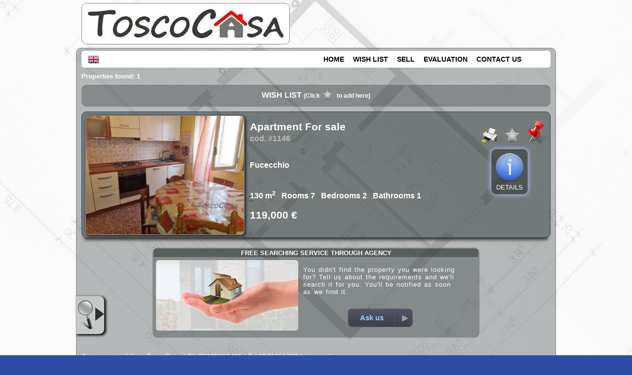

--- FILE ---
content_type: text/html; charset=utf-8
request_url: https://www.toscocasa.it/for-sale-flat-fucecchio-1133-gb.html
body_size: 4802
content:
<!DOCTYPE html>
<html lang="en">
	<head>
		<title>Apartment Fucecchio For sale, 130 sm, Bedrooms 2, Bathrooms 1, € 119,000, cod. #1146</title>
		<meta http-equiv="Content-Type" content="text/html; charset=utf-8" />
		<link rel="stylesheet" type="text/css" href="themes/m2/main.css?v=18" />
		<meta property="og:type" content="article">
<meta property="og:url" content="https://www.toscocasa.it/for-sale-flat-fucecchio-1133-gb.html">
<meta property="og:image" content="https://www.casaperme-gold.it/public/foto/F27000001133_1.jpg">
<meta property="og:title" content="Apartment Fucecchio For sale, 130 sm, Bedrooms 2, Bathrooms 1, € 119,000, cod. #1146">
<meta property="og:description" content="RIF1146 Fucecchio zona tranquilla a pochi passi dal paese, appartamento al primo piano in condominio con ascensore. L’abitazione è composta da ingresso, ampio soggiorno, zona pranzo, cucina con comodo">
<meta name="description" content="RIF1146 Fucecchio zona tranquilla a pochi passi dal paese, appartamento al primo piano in condominio con ascensore. L’abitazione è composta da ingresso, ampio soggiorno, zona pranzo, cucina con comodo">
<meta name="twitter:card" content="summary">
<meta name="twitter:creator" content="@casaperme">
		<link rel="stylesheet" href="https://unpkg.com/leaflet@1.9.4/dist/leaflet.css">		<style>html,body{
				background-image:url(themes/m2/img/bkg82.jpg)
			}</style>
	</head>
	<body>
		<div id="logo" >
	<a href="https://www.toscocasa.it/"><img class="roundbox" src="img/logo.jpg" alt="Agenzia Immobiliare a Fucecchio, Toscocasa, Case e appartamenti Firenze e Pisa" /></a>
</div>		<div id="doc" class="roundbox">
			<div id="hdr">
	<div id="menu" class="roundsmall2">
		<div id="lngbox"><div id="lngst"><img src="themes/m2/img/flag_gb.png" alt="gb" /></div><div id="lngsel"><a id="it"><img src="themes/m2/img/flag_it.png" alt="it" /></a><br /><a id="es"><img src="themes/m2/img/flag_es.png" alt="es" /></a><br /></div></div>		<ul>
			<li><a href="https://www.toscocasa.it/">HOME</a></li><li><a href="cerco.php?wish=1">WISH LIST</a></li><li><a href="vendi.php">SELL</a></li><li><a href="valuta.php">EVALUATION</a></li><li><a href="contatti.php">CONTACT US</a></li>		</ul>
	</div>
</div>
			<div id="cnt">
				<div id="lsintro">Properties found: 1</div>
				<div id="wishbox" class="roundbox">
					<div id="wishtit">WISH LIST						<div id="wishtip">(Click<img src="themes/m2/img/wishoff.png" alt="" />to add here)</div>
					</div>
					<div id="wishscroll">
						<hr class="endf" />
					</div>
				</div>
				<div id="wishtarget"></div>

				<div id="results">
						<div id="27000001133" class="estates" data-rifshw="1146" data-city="Fucecchio" data-type="Apartment" data-prc="119,000" data-mq="130">
		<table class="lstb">
			<tr>
				<td class="lsimg lsimg-v2">
					<div class="imgoverimg">
						<img id="mainimg" class="img1" data-src="https://www.casaperme-gold.it/public/foto/F27000001133_1.jpg?1337080970" src="https://www.casaperme-gold.it/public/foto/F27000001133_1.jpg?1337080970" alt="Apartment Fucecchio #1146">
												</div>
				</td>
				<td class="lscnt">
					<div class="lssum1 lssum1-v2"><span class="lssum1-tit">Apartment For sale</span><br><span class="lssum1-cod">cod. #1146</span><br><br><br>Fucecchio </div><div class="lssum2 lssum2-v2">130 m<sup>2</sup> &nbsp; Rooms 7 &nbsp; Bedrooms 2 &nbsp; Bathrooms 1 &nbsp; <br><br><span class="lssum2-pz">119,000 € </span></div>				</td>
				<td class="lsop lsop-v2">
					<div class="lsprt"><img src="themes/m2/img/print.png" title="Print or download PDF" alt=""></div>
					<div class="lswsh"><img src="themes/m2/img/wishoff.png" title="Add/remove from the wish list" alt=""></div>
					<div class="lsmrk"><img src="themes/m2/img/pin48.png" title="Mark this position" alt=""></div>
					<div class="lsdtlbt">
						<img src="themes/m2/img/info.png" alt=""><br>Details					</div>
				</td>
			</tr>
		</table>

		<div class="lsdtl">
			<div class="dtldesc">
				<div class="rsslid"></div><div class="phbox"><div class="dtlimg"><img src="https://www.casaperme-gold.it/public/foto/F27000001133_1.jpg?1337080970" alt="For sale Apartment Fucecchio  #1146 n.1" data-src="https://www.casaperme-gold.it/public/foto/F27000001133_1.jpg?1337080970"></div><div class="dtlimg"><img src="https://www.casaperme-gold.it/public/foto/F27000001133_2.jpg?1337080970" alt="For sale Apartment Fucecchio  #1146 n.2" data-src="https://www.casaperme-gold.it/public/foto/F27000001133_2.jpg?1337080970"></div><div class="dtlimg"><img src="https://www.casaperme-gold.it/public/foto/F27000001133_3.jpg?1337080970" alt="For sale Apartment Fucecchio  #1146 n.3" data-src="https://www.casaperme-gold.it/public/foto/F27000001133_3.jpg?1337080970"></div><div class="dtlimg"><img src="https://www.casaperme-gold.it/public/foto/F27000001133_4.jpg?1337080970" alt="For sale Apartment Fucecchio  #1146 n.4" data-src="https://www.casaperme-gold.it/public/foto/F27000001133_4.jpg?1337080970"></div><div class="dtlimg"><img src="https://www.casaperme-gold.it/public/foto/F27000001133_5.jpg?1337080970" alt="For sale Apartment Fucecchio  #1146 n.5" data-src="https://www.casaperme-gold.it/public/foto/F27000001133_5.jpg?1337080970"></div><div class="dtlimg"><img src="https://www.casaperme-gold.it/public/foto/P27000001133_1.jpg?1337080970" alt="For sale Apartment Fucecchio  #1146 n.6" data-src="https://www.casaperme-gold.it/public/foto/P27000001133_1.jpg?1337080970"></div><div class="dtlimg"><img src="https://www.casaperme-gold.it/public/foto/P27000001133_2.jpg?1337080970" alt="For sale Apartment Fucecchio  #1146 n.7" data-src="https://www.casaperme-gold.it/public/foto/P27000001133_2.jpg?1337080970"></div><div class="dtlimg"><img src="https://www.casaperme-gold.it/public/foto/P27000001133_3.jpg?1337080970" alt="For sale Apartment Fucecchio  #1146 n.8" data-src="https://www.casaperme-gold.it/public/foto/P27000001133_3.jpg?1337080970"></div><div class="dtlimg"><img src="https://www.casaperme-gold.it/public/foto/P27000001133_4.jpg?1337080970" alt="For sale Apartment Fucecchio  #1146 n.9" data-src="https://www.casaperme-gold.it/public/foto/P27000001133_4.jpg?1337080970"></div><div class="dtlimg"><img src="https://www.casaperme-gold.it/public/foto/P27000001133_5.jpg?1337080970" alt="For sale Apartment Fucecchio  #1146 n.10" data-src="https://www.casaperme-gold.it/public/foto/P27000001133_5.jpg?1337080970"></div></div><br>RIF1146 Fucecchio zona tranquilla a pochi passi dal paese, appartamento al primo piano in condominio con ascensore. L’abitazione è composta da ingresso, ampio soggiorno, zona pranzo, cucina con comodo ripostiglio, disimpegno notte, due camere matrimoniali e bagno finestrato con doccia. 

L’appartamento dispone di quattro terrazzi e offre la possibilità di ricavare una terza camera. 

Buone condizioni generali. Completo di cantina e garage di proprietà.
			</div>
			<div class="dtltb">
				<div class="dtr"><div class="dtdl">Lift:</div><div class="dtdv">Yes</div><div class="dtdl">Garage:</div><div class="dtdv">14 m<sup>2</sup></div><div class="dtdl">Parking spot:</div><div class="dtdv">Yes</div></div><div class="dtr"><div class="dtdl">Independent heating:</div><div class="dtdv">Yes</div><div class="dtdl">Kitchen:</div><div class="dtdv">Kitchen-diner</div><div class="dtdl">Floor:</div><div class="dtdv">1</div></div><div class="dtr"><div class="dtdl">Levels:</div><div class="dtdv">1</div></div>			</div>


			<div class="dtltb">
				<div class="dtr"><div class="dtdv">Energy class: F</div><div class="dtdv">EPgl,nren: 275.03 kWh/m<sup>2</sup> year</div><div class="dtdv">EPgl,ren: --</div></div><div class="dtr"><div class="dtdv">Building EP Summer: <img src="themes/m2/img/sad.png" alt=""></div><div class="dtdv">Building EP Winter: <img src="themes/m2/img/sad.png" alt=""></div><div class="dtdv">Almost 0 energy consumption: No</div></div>			</div>



			

			<div class="btcenter">
				<div class="mapasktarg"></div>

				<div class="lsmapbt btex1" data-coord="," >
					<img class="roundsmall" src="themes/m2/img/map.png" alt="">Map				</div>

				<div class="lsaskxbt btex1">
					<img class="roundsmall" src="themes/m2/img/more_info.png" alt="">Ask about it				</div>

				
				<br>
				<div class="sharetarg"></div>
				<div class="permalink" style="word-break:break-all">Permalink: <a href="https://www.toscocasa.it/for-sale-apartment-fucecchio-1133-gb.html">https://www.toscocasa.it/for-sale-apartment-fucecchio-1133-gb.html</a></div>
			</div>
			<div class="pricechart"
				  data-x=""
				  data-y=""
				style="background-color:#eee;color:black;width:100%;max-width:600px;max-height:100px;margin:20px auto 20px auto;border-radius:6px">
			</div>
		</div>
	</div>
				</div>

				<!-- Store and js divs -->
				<input type="hidden" id="themedir" value="themes/m2/">
				<input type="hidden" id="pageid" value="list">
				<input type="hidden" id="cursym" value="€">
				<input type="hidden" id="surfsym" value="sm">
				<input type="hidden" id="mcnt_svrerr" value="Communication error with the server">
				<input type="hidden" id="nomap" value="Map not available">
				<input type="hidden" id="curlang" value="gb">
				<input type="hidden" id="thisurl" value="https://www.toscocasa.it/cerco.php">
				<input type="hidden" id="slihlp" value="To stop or restart the slideshow click the big photo.">
				<input type="hidden" id="slistatic" value="0">
				<input type="hidden" id="slieff" value="">
				<input type="hidden" id="multiage" value="">

				<div id="lssidebox">
					<div id="lssidedim">
						<div id="sidesrc">
							<h1>ADVANCED SEARCH</h1>
							<form id="fsearch" name="fsearch" action="cerco.php">
								<div id="bcontr" class="roundsmall advsrcitmbox">
									<!-- <label id="contr-tit" class="lbltit">Contract</label><br /> -->
									<div id="contrbottom">
										<label id="contrl1"><input id="contr1" name="contr" value="1" checked="checked" type="radio">For sale</label><input id="contr2" name="contr" value="2" type="radio"><label id="contrl2">To rent</label><input id="contr3" name="contr" value="3" type="radio"><label id="contrl3">Holidays</label><br />									</div>
								</div>

								<div id="bcat" class="roundsmall advsrcitmbox">
									<label class="lbltit">Category</label>
									<select id="cat" name="cat">
										<option value="0" selected="selected">Residential</option><option value="1" >Commercial</option>									</select>
								</div>

								<div id="btype" class="roundsmall advsrcitmbox">
									<label class="lbltit">Property</label>
									<select id="type" name="type">
										<option value="">Any</option>
										<option value="0">Detached house</option><option value="4">Portion of two-family house</option><option value="7">Single-family Villa</option><option value="14">Terraced house</option><option value="15">Terratetto/Terracielo</option><option value="16">Apartment</option><option value="18">Penthouse</option><option value="34">Casale/Cascina/Casa colonica</option>									</select>
								</div>

								
								<div id="bcom" class="roundsmall advsrcitmbox">
									<label class="lbltit">City</label>
									<select id="city" name="city">
										<option value="">Any</option>
										<option value="Castelfranco di Sotto">Castelfranco di Sotto</option><option value="Cerreto Guidi">Cerreto Guidi</option><option value="Empoli">Empoli</option><option value="Fucecchio">Fucecchio</option><option value="Montopoli in Val d'Arno">Montopoli in Val d'Arno</option><option value="San Miniato">San Miniato</option><option value="Santa Croce sull'Arno">Santa Croce sull'Arno</option><option value="Vinci">Vinci</option>									</select>
								</div>

								
								<div id="bprice" class="roundsmall advsrcitmbox">
									<label id="price-tit" class="lbltit">€</label>
									<label for="pricefm">Min</label><input type="text" id="pricefm" name="pricefm" value="" />
									<label for="priceto">Max</label><input type="text" id="priceto" name="priceto" value="" />
								</div>

								<div id="bmq" class="roundsmall advsrcitmbox advsrclstbox">
									<label class="lbltit">Surface areas m<sup>2</sup></label><br />

									<label class="fm">Property:&nbsp; min									</label><input type="text" id="mqtotf" name="mqtotf" value="" />

									<label>max</label><input type="text" id="mqtott" name="mqtott" value="" /><br />

									<label class="fm">Land:&nbsp; min									</label><input type="text" id="mqlandf" name="mqlandf" value="" />

									<label>max</label><input type="text" id="mqlandt" name="mqlandt" value="" /><br />

									<label class="lbltit">Rooms</label><br />

									<label class="fm">Bedrooms:&nbsp; min									</label><input type="text" id="roombedf" name="roombedf" value="" />
									<label>max</label><input type="text" id="roombedt" name="roombedt" value="" /><br />

									<label class="fm">Bathrooms:&nbsp; min									</label><input type="text" id="roombathf" name="roombathf" value="" />
									<label>max</label><input type="text" id="roombatht" name="roombatht" value="" /><br />

									<label class="fm">Rooms:&nbsp; min									</label><input type="text" id="roomspacef" name="roomspacef" value="" />
									<label>max</label><input type="text" id="roomspacet" name="roomspacet" value="" /><br />

									<label class="lbltit">Other features</label><br />

									<label class="leftfeat"><input type="checkbox" name="gar" value="1" >Garage</label>
									<label><input type="checkbox" name="pa" value="1" >Park. spot</label><br>

									<label class="leftfeat"><input type="checkbox" name="terrace" value="1" />Terrace</label>
									<label><input type="checkbox" name="new" value="1" />Newly built</label><br>
									<label class="leftfeat"><input type="checkbox" name="lux" value="1" />Luxury prop.</label>
									<label><input type="checkbox" name="asta" value="1" />Auction</label><br>
								</div>


								<div id="srcbottom">
									<input id="srcreset" type="button" value="Reset" style="margin:0 30px 0 0" />
									<div id="gosearch" class="btncss"><span>SEARCH</span></div>
								</div>
							</form>
						</div>
					</div>
					<div id="lssidebar">
						<img src="themes/m2/img/ricavanz.png" alt="" />
					</div>
				</div>

				<div id="askthis">
					<div id="modcont" class="roundbox"><form method="post" action="#"><div class="cont"><div class="cont-dat"><p><label>Name *</label><input name="mcnt_name" value=""></p><p><label>Email *</label><input name="mcnt_email" value=""></p><p><label>Phone</label><input name="mcnt_tel" value=""></p><p><label>Reason *</label><input id="mcnt_categ" type="text" name="mcnt_categ" value=""></p><p><label style="vertical-align:top">Message *</label><textarea name="mcnt_msg" cols="30" rows="5"></textarea></p></div><div class="cont-send"><p><a href="privacy.php" target="_blank">Privacy policy</a><input type="checkbox" id="privacy" name="mcnt_privacy" value="Yes" >Accept *</p><div id="mcnt_capt_box"><label>* Antispam: what is 6 and 1 ?</label> <input type="text" name="mcnt_capt" value="" style="width:48px;"></div><a id="mcnt_res"></a><div id="mcnt-selwaybox"style="display:none"><input id="mcnt_way_wa" name="mcnt_way" type="radio" value="wa"><label for="mcnt_way_wa"><img src="themes/m2/img/chat.png" alt="whatsapp" class="mcnt-way-sel"></label><input id="mcnt_way_eml" name="mcnt_way" type="radio" value="eml" checked><label for="mcnt_way_eml"><img src="themes/m2/img/cntmail.png" alt="email" class="mcnt-way-sel"></label><input id="mcnt_wa_tel" type="hidden" value=""><input id="mcnt_wa_err" type="hidden" value="Some required fields are missing. Please fill all those marked with *"></div><input id="mcnt_send" type="button" name="mcnt_send" value="Send"><input type="hidden" id="mcnt_post" name="mcnt_post" value="ajax"><input id="mcnt_reset" type="reset" value="Cancel"><br><p id="mcnt_errbox"></p><p id="mcnt_infobox"></p></div></div><input type="hidden" name="mcnt_captck" value="4033073734"><input type="hidden" name="mcnt_perma" value=""></form></div>				</div>

				<div id="mapport" class="roundbox"></div>

				<div id="here">
					<img data-src="themes/m2/img/here.png" src="img/1p.gif" alt="" />
					<div id="heretxt">You were here</div>
				</div>

				<!-- /Store and js divs -->

				<div id="lsask" class="roundbox">
					<div class="roundtop">FREE SEARCHING SERVICE THROUGH AGENCY</div>
					<div class="box-cnt">
						<img id="lsask-img" src="themes/m2/img/sell-s.jpg" alt="" class="roundsmall" />
						<div id="lsask-txt">You didn't find the property you were looking for? Tell us about the requirements and we'll search it for you. You'll be notified as soon as we find it.</div>
					</div>
					<div id="ls-askbt" class="gobtn"><a href="contatti.php?qt=nf"><span>Ask us</span></a></div>
				</div>

			</div>
			<div id="ftr">
		<span>Agenzia immobiliare ToscoCasa <span class="hsep">|</span></span> <span>P.I. 06138210486 <span class="hsep">|</span></span> <span>Tel 0571261730 <span class="hsep">|</span></span>&nbsp;<a href="privacy.php">Privacy</a> | <a href="privacy.php#polcookies">Cookies</a>
	<br>
	<span id="ftrrs">
		<a href="https://www.riksoft.it">Riksoft</a>,
		<a href="https://www.gestionale-immobiliare-gratis.it/">Gestionale immobiliare</a>
		<a href="https://www.riksoft.it/datadomus/">DataDomus</a><br>
		<a rel="nofollow" href="https://www.sitoperagenziaimmobiliare.work/">Siti per agenzie immobiliari</a> 4.49.4 | 		<a href="https://www.toscocasa.it/stat.php" rel="nofollow">Stat</a>
	</span>

	</div>
<div id="ftrtitle"><b>Agenzia Immobiliare a Fucecchio, Toscocasa, Case e appartamenti Firenze e Pisa</b></div>
		</div>
		<!-- STORE -->
		<input type="hidden" id="vacexists" value="0" />
		<input type="hidden" id="app_src_sell" value="1"><input type="hidden" id="app_src_rent" value="1" /><input type="hidden" id="app_src_holy" value="1" /><input type="hidden" id="app_map_provider" value="mapbox"><input type="hidden" id="app_re_single" value="1">
		<script src="//code.jquery.com/jquery-1.11.0.min.js"></script>
		<script src="//unpkg.com/leaflet@1.9.4/dist/leaflet.js" id="rtkmapinfo" data-tkn="pk.eyJ1IjoidG9zY29jYXNhIiwiYSI6ImNqaHcwZzlzcDE0d2wzcXBxMmhkaDR0ZWIifQ.c5APiGqKou1h5fgH-6qFZw"></script>		<script src="loc/loc_gb.js"></script>
		<script src="https://cdn.jsdelivr.net/npm/apexcharts"></script>
		<script src="app.js?v=19"></script>
		<script>var typeByCat={"0":{"0":"Detached house","4":"Portion of two-family house","7":"Single-family Villa","14":"Terraced house","15":"Terratetto\/Terracielo","16":"Apartment","18":"Penthouse","34":"Casale\/Cascina\/Casa colonica"},"1":{"51":"Office","54":"Business premises","55":"Warehouse","63":"Industrial land"}};</script>
	</body>

</html>
